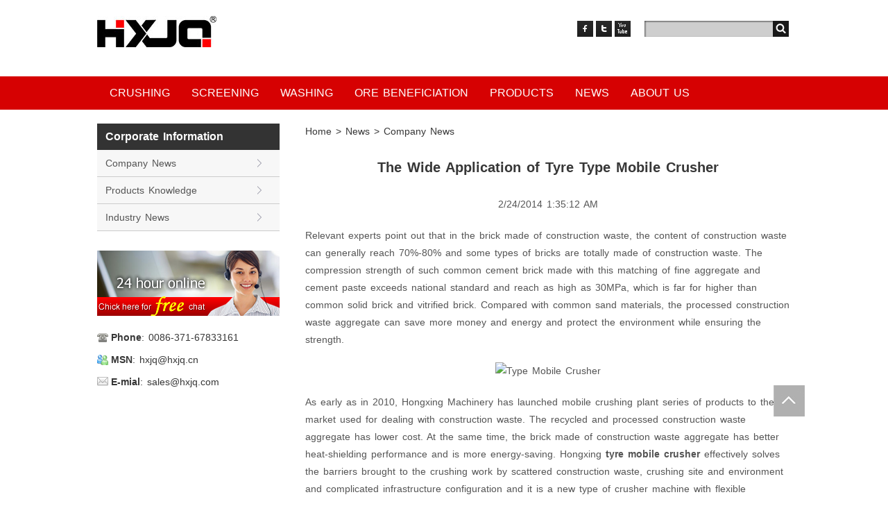

--- FILE ---
content_type: text/html
request_url: http://www.made-crusher.com/newslist/350.html
body_size: 12446
content:


<!DOCTYPE html PUBLIC "-//W3C//DTD XHTML 1.0 Transitional//EN" "http://www.w3.org/TR/xhtml1/DTD/xhtml1-transitional.dtd">
<html xmlns="http://www.w3.org/1999/xhtml">
<head id="ctl00_Head1"><meta http-equiv="Content-Type" content="text/html; charset=utf-8" /><title>
	The Wide Application of Tyre Type Mobile Crusher -  HXJQ Machinery
</title>
    <script src="/js/shouji_en.js" type="text/javascript"></script>
    <script src="/js/cnzz_push_en.js" type="text/javascript"></script>
    
<meta name="keywords" content="tyre mobile crusher" />
<meta name="Description" content="Tyre mobile crusher is a new type of mobile stone crusher machine launched by Hongxing Machinery and it has its advantages compared with the crawler-type crusher mobile which is launched at the same time." />
<meta name="viewport" content="width=device-width,initial-scale=1.0,maximum-scale=1.0,minimum-scale=1.0,user-scalable=no" /><meta name="format-detection" content="telephone=no" /><meta name="apple-mobile-web-app-capable" content="yes" /><meta name="apple-mobile-web-app-status-bar-style" content="black" /><meta http-equiv="pragma" content="no-cache" /><meta name="applicable-device" content="pc,mobile" /><meta http-equiv="Cache-Control" content="no-transform" /><meta http-equiv="Cache-Control" content="no-siteapp" /><link href="/css/style.css" rel="stylesheet" type="text/css" />
</head>
<body>
    <div class="top">
        <a class="logo" href="/" title="China largest mining machinery manufacturer"></a>
        <div class="topr">

            <div class="toprb">
                <form id="search" name="search" method="get" action="/products.aspx">

                    <a class="f" href="http://www.facebook.com/hongxing.jiqi" rel="nofollow"></a>
                    <a class="t" href="https://twitter.com/hxjq" rel="nofollow"></a>
                    <a class="y" href="http://www.youtube.com/channel/UCBurhEpmpkS8B8asFwu9pmA/videos" rel="nofollow"></a>

                    <input id="kd" name="kd" class="search_txt" />
                    <input id="bt1" type="submit" class="bt1" value="" onmouseup="_czc.push(['_trackEvent', 'made-crusher.com', 'all', '顶部搜索', '0', 'cc']);" />
                </form>

            </div>
        </div>
    </div>
    <div class="nav">
        <ul>
            <li><a href="/productslist/page_1_1.html">Crushing</a></li>
            <li><a href="/productslist/page_7_1.html">Screening</a></li>
            <li><a href="/productslist/page_8_1.html">Washing</a></li>
            <li><a href="/productslist/page_4_1.html">Ore Beneficiation</a></li>
            <li><a href="/productslist/">Products</a></li>
            <li><a href="/newslist/">News</a></li>
            <li><a href="/company/">About us</a></li>
            <li><a href="/company/contact.html">Contact Us</a></li>
        </ul>
    </div>

    
    <div class="subcon">
        <div class="subconleft phone_cc">
            <h3>Corporate Information</h3>
            <ul>
                
                        <li><a href="/newslist/page_1_1.html">Company News</a> </li>
                    
                        <li><a href="/newslist/page_2_1.html">Products Knowledge</a> </li>
                    
                        <li><a href="/newslist/page_3_1.html">Industry News</a> </li>
                    
            </ul>
            <div class="subrig">

                <div class="online"><a href="http://live.zoosnet.net/LR/Chatpre.aspx?id=LEK32368512&lng=en" target="_blank">
                    <img src="/images/online.png" alt="" width="263" height="94" border="0" /></a></div>
                <div class="tt1"><strong>Phone</strong>: 0086-371-67833161</div>
                <div class="tt2"><strong>MSN</strong>: hxjq@hxjq.cn</div>
                <div class="tt3"><strong>E-mial</strong>: sales@hxjq.com</div>
              
            </div>
        </div>
        <div class="newsshowda">
            <div class="tit">
                <a href="/">Home</a> > <a href="/newslist/">News</a> > 
                 <a href='page_1_1.html'>Company News</a>
            </div>
            <div class="subtext">
                <h1>
                    The Wide Application of Tyre Type Mobile Crusher</h1>
                <p class="newsaddtime">
                    2/24/2014 1:35:12 AM</p>
                <p>Relevan<span>t</span> exper<span>t</span>s poin<span>t</span> ou<span>t</span> <span>t</span>ha<span>t</span> in <span>t</span>he brick made of cons<span>t</span>ruc<span>t</span>ion was<span>t</span>e, <span>t</span>he con<span>t</span>en<span>t</span> of cons<span>t</span>ruc<span>t</span>ion was<span>t</span>e can generally reach 70%-80% and some <span>ty</span>pes of bricks are <span>t</span>o<span>t</span>ally made of cons<span>t</span>ruc<span>t</span>ion was<span>t</span>e. <span>T</span>he compression s<span>t</span>reng<span>t</span>h of such common cemen<span>t</span> brick made wi<span>t</span>h <span>t</span>his ma<span>t</span>ching of fine aggrega<span>t</span>e and cemen<span>t</span> pas<span>t</span>e exceeds na<span>t</span>ional s<span>t</span>andard and reach as high as 30MPa, which is far for higher <span>t</span>han common solid brick and vi<span>t</span>rified brick. Compared wi<span>t</span>h common sand ma<span>t</span>erials, <span>t</span>he processed cons<span>t</span>ruc<span>t</span>ion was<span>t</span>e aggrega<span>t</span>e can save more money and energy and pro<span>t</span>ec<span>t</span> <span>t</span>he environmen<span>t</span> while ensuring <span>t</span>he s<span>t</span>reng<span>t</span>h.</p>
<p align="center"><img height="450" width="600" title="Type Mobile Crusher" border="0" alt="Type Mobile Crusher" src="/uploadfile/20140317180517_5000.jpg" /></p>
<p>As early as in 2010, Hongxing Machinery has launched mobile crushing plan<span>t</span> series of produc<span>t</span>s <span>t</span>o <span>t</span>he marke<span>t</span> used for dealing wi<span>t</span>h cons<span>t</span>ruc<span>t</span>ion was<span>t</span>e. <span>T</span>he recycled and processed cons<span>t</span>ruc<span>t</span>ion was<span>t</span>e aggrega<span>t</span>e has lower cos<span>t</span>. A<span>t</span> <span>t</span>he same <span>t</span>ime, <span>t</span>he brick made of cons<span>t</span>ruc<span>t</span>ion was<span>t</span>e aggrega<span>t</span>e has be<span>t</span><span>t</span>er hea<span>t</span>-shielding performance and is more energy-saving. Hongxing <strong><span>ty</span>re mobile crusher</strong> effec<span>t</span>ively solves <span>t</span>he barriers brough<span>t</span> <span>t</span>o <span>t</span>he crushing work by sca<span>t</span><span>t</span>ered cons<span>t</span>ruc<span>t</span>ion was<span>t</span>e, crushing si<span>t</span>e and environmen<span>t</span> and complica<span>t</span>ed infras<span>t</span>ruc<span>t</span>ure configura<span>t</span>ion and i<span>t</span> is a new <span>ty</span>pe of crusher machine wi<span>t</span>h flexible configura<span>t</span>ion, big crushing ra<span>t</span>io, simple s<span>t</span>ruc<span>t</span>ure, high efficiency and low cos<span>t</span>.</p>
<p>As is known <span>t</span>o all, <span>t</span>he fac<span>t</span>or limi<span>t</span>ing <span>t</span>he exploi<span>t</span>a<span>t</span>ion of mining resources is mining machinery, <span>t</span>he exploi<span>t</span>a<span>t</span>ion and processing of mineral resources canno<span>t</span> go wi<span>t</span>hou<span>t</span> <span>t</span>he <span>t</span>echnical and equipmen<span>t</span> suppor<span>t</span> provided by mining equipmen<span>t</span>. Faced wi<span>t</span>h <span>t</span>he implemen<span>t</span>a<span>t</span>ion of <span>t</span>he plan of China going ou<span>t</span> <span>t</span>he world for mineral ores, insiders generally <span>t</span>hink <span>t</span>ha<span>t</span> <span>t</span>he implemen<span>t</span>a<span>t</span>ion of <span>t</span>his plan<span>t</span> grea<span>t</span>ly promo<span>t</span>es <span>t</span>he highly efficien<span>t</span> developmen<span>t</span> and long-<span>t</span>ime u<span>t</span>iliza<span>t</span>ion of mineral resources and is also an overwhelming power for <span>t</span>he mining machinery indus<span>t</span>ry. <span>T</span>o sa<span>t</span>isfy <span>t</span>he need of open-pi<span>t</span> mining of mineral resources, Henan Hongxing Mining Machinery Co., L<span>t</span>d. has successively researched and manufac<span>t</span>ured mobile jaw crusher, mobile impac<span>t</span> crusher, mobile cone crusher, primary crushers and mul<span>t</span>i-combina<span>t</span>ion mobile breakers, and <span>t</span>hese machines are all equipped wi<span>t</span>h differen<span>t</span> <span>ty</span>pes of crusher machines such as jaw crusher, <span>t</span>er<span>t</span>iary crusher, impac<span>t</span> crusher, HPC hydraulic cone crusher and VSI eccen<span>t</span>ric impac<span>t</span> crusher. All <span>t</span>he crushing equipmen<span>t</span> is researched and manufac<span>t</span>ured by professional <span>t</span>echnicians according <span>t</span>o <span>t</span>he specific need of cus<span>t</span>omers.</p>
<p><span>Ty</span>re mobile crusher is a new <span>ty</span>pe of mobile s<span>t</span>one crusher machine launched by Henan Hongxing Mining Machinery Co., L<span>t</span>d and i<span>t</span> has i<span>t</span>s advan<span>t</span>ages compared wi<span>t</span>h <span>t</span>he crawler-<span>ty</span>pe crusher mobile which is launched a<span>t</span> <span>t</span>he same <span>t</span>ime. Our company is able <span>t</span>o provide whole se<span>t</span> of equipmen<span>t</span> for mobile <span>ty</span>pe s<span>t</span>one produc<span>t</span>ion line for cus<span>t</span>omers and <span>t</span>he <span>t</span>rucked mobile crusher has been widely used in many indus<span>t</span>rial depar<span>t</span>men<span>t</span>s such as mine, me<span>t</span>allurgy, building ma<span>t</span>erial, railway, highway, wa<span>t</span>er conservancy and chemical indus<span>t</span>ry.</p>
                <div class="netext">
                    <li><strong>Prev Article: </strong><a href="/newslist/349.html" id="ctl00_ContentPlaceHolder1_prev">Hongxing Jaw Crusher always Sticks to the Crushing Front</a></li>
                    <li>
                        <strong>Next Article: </strong><a href="/newslist/351.html" id="ctl00_ContentPlaceHolder1_next">Effect of Highly Efficient Cone Crusher in Production Lines</a></li>

                </div>
            </div>
        </div>

    </div>


        <script src="/video/html5media.min.js"></script>





    <div class="footer">
        <div class="w1000">
            <div class="fleft">
                <img src="/images/hxjqmake.png" />
                <div class="fl" style="margin-top: 6px;">
                    
                    <a href="/company/inquiry.html">Leave a message</a>
                    <a href="/company/contact.html">Contact Us</a>
                    <a href="/sitemap.xml">Sitemap</a>
                    <div class="infor">
                        Hongxing Mining Machinery Company @ 2015-2016 made-crusher.com all rights reserved. 
                      
                    </div>
                </div>
            </div>
            <div class="rright">
                <a href="/company/" rel="nofollow">
                    <img style="margin-right: 15px;" src="/images/corporate.png"></a>
                <a href="/" rel="nofollow">
                    <img src="/images/globalhome.png"></a>
            </div>
            <div class="bah">
                
            </div>
        </div>
    </div>


    <script src="/js/phone_cc.js" type="text/javascript"></script>





    
    <a id="gotoTop2" onclick="pageScroll()" class="">Totop</a>
    <script type="text/javascript">
        var gotop = document.getElementById('gotoTop2');
        gotop.onclick = function () {
            window.scrollTo(0, 0);
        }
    </script>
    



</body>
</html>



<span style="display:none"><script src="https://s23.cnzz.com/stat.php?id=5827908&web_id=5827908" language="JavaScript"></script></span>

<script language="javascript" src="https://live.zoosnet.net/JS/LsJS.aspx?siteid=LEK32368512&float=1&lng=en"></script>





--- FILE ---
content_type: application/x-javascript
request_url: http://www.made-crusher.com/video/html5media.min.js
body_size: 25872
content:
(function () {
    function n(a) { if (!a || typeof a != "object") return a; var g = new a.constructor, c; for (c in a) a.hasOwnProperty(c) && (g[c] = n(a[c])); return g } function i(a, g) { if (a) { var c, e = 0, b = a.length; if (b === void 0) for (c in a) { if (g.call(a[c], c, a[c]) === !1) break } else for (c = a[0]; e < b && g.call(c, e, c) !== !1; c = a[++e]); return a } } function k(a, g, c) { if (typeof g != "object") return a; a && g && i(g, function (e, g) { if (!c || typeof g != "function") a[e] = g }); return a } function f(a) {
        var g = a.indexOf("."); if (g != -1) {
            var c = a.slice(0, g) || "*", e = a.slice(g +
            1, a.length), b = []; i(document.getElementsByTagName(c), function () { this.className && this.className.indexOf(e) != -1 && b.push(this) }); return b
        }
    } function q(a) { a = a || window.event; a.preventDefault ? (a.stopPropagation(), a.preventDefault()) : (a.returnValue = !1, a.cancelBubble = !0); return !1 } function m(a, g, c) { a[g] = a[g] || []; a[g].push(c) } function r() { return "_" + ("" + Math.random()).slice(2, 10) } function h(a, g, c) {
        var e = this, l = null, f = !1, h, s, o = [], u = {}, w = {}, v, x, t, z, A, p; k(e, {
            id: function () { return v }, isLoaded: function () {
                return l !==
                null && l.fp_play !== void 0 && !f
            }, getParent: function () { return a }, hide: function (c) { if (c) a.style.height = "0px"; if (e.isLoaded()) l.style.height = "0px"; return e }, show: function () { a.style.height = p + "px"; if (e.isLoaded()) l.style.height = A + "px"; return e }, isHidden: function () { return e.isLoaded() && parseInt(l.style.height, 10) === 0 }, load: function (b) {
                if (!e.isLoaded() && e._fireEvent("onBeforeLoad") !== !1) {
                    var s = 0; i(d, function () {
                        this.unload(function () {
                            if (++s == d.length) {
                                if ((h = a.innerHTML) && !flashembed.isSupported(g.version)) a.innerHTML =
                                ""; if (b) b.cached = !0, m(w, "onLoad", b); flashembed(a, g, { config: c })
                            }
                        })
                    })
                } return e
            }, unload: function (c) { if (this.isFullscreen() && /WebKit/i.test(navigator.userAgent)) return c && c(!1), e; if (h.replace(/\s/g, "") !== "") { if (e._fireEvent("onBeforeUnload") === !1) return c && c(!1), e; f = !0; try { l && (l.fp_close(), e._fireEvent("onUnload")) } catch (b) { } setTimeout(function () { l = null; a.innerHTML = h; f = !1; c && c(!0) }, 50) } else c && c(!1); return e }, getClip: function (a) { a === void 0 && (a = z); return o[a] }, getCommonClip: function () { return s }, getPlaylist: function () { return o },
            getPlugin: function (a) { var c = u[a]; if (!c && e.isLoaded()) { var g = e._api().fp_getPlugin(a); g && (c = new b(a, g, e), u[a] = c) } return c }, getScreen: function () { return e.getPlugin("screen") }, getControls: function () { return e.getPlugin("controls")._fireEvent("onUpdate") }, getLogo: function () { try { return e.getPlugin("logo")._fireEvent("onUpdate") } catch (a) { } }, getPlay: function () { return e.getPlugin("play")._fireEvent("onUpdate") }, getConfig: function (a) { return a ? n(c) : c }, getFlashParams: function () { return g }, loadPlugin: function (a,
            c, g, d) { typeof g == "function" && (d = g, g = {}); var s = d ? r() : "_"; e._api().fp_loadPlugin(a, c, g, s); c = {}; c[s] = d; d = new b(a, null, e, c); return u[a] = d }, getState: function () { return e.isLoaded() ? l.fp_getState() : -1 }, play: function (a, c) { var g = function () { a !== void 0 ? e._api().fp_play(a, c) : e._api().fp_play() }; e.isLoaded() ? g() : f ? setTimeout(function () { e.play(a, c) }, 50) : e.load(function () { g() }); return e }, getVersion: function () { if (e.isLoaded()) { var a = l.fp_getVersion(); a.push("flowplayer.js 3.2.6"); return a } return "flowplayer.js 3.2.6" },
            _api: function () { if (!e.isLoaded()) throw "Flowplayer " + e.id() + " not loaded when calling an API method"; return l }, setClip: function (a) { e.setPlaylist([a]); return e }, getIndex: function () { return t }, _swfHeight: function () { return l.clientHeight }
        }); i("Click*,Load*,Unload*,Keypress*,Volume*,Mute*,Unmute*,PlaylistReplace,ClipAdd,Fullscreen*,FullscreenExit,Error,MouseOver,MouseOut".split(","), function () {
            var a = "on" + this; if (a.indexOf("*") != -1) {
                var a = a.slice(0, a.length - 1), c = "onBefore" + a.slice(2); e[c] = function (a) {
                    m(w,
                    c, a); return e
                }
            } e[a] = function (c) { m(w, a, c); return e }
        }); i("pause,resume,mute,unmute,stop,toggle,seek,getStatus,getVolume,setVolume,getTime,isPaused,isPlaying,startBuffering,stopBuffering,isFullscreen,toggleFullscreen,reset,close,setPlaylist,addClip,playFeed,setKeyboardShortcutsEnabled,isKeyboardShortcutsEnabled".split(","), function () {
            var a = this; e[a] = function (c, g) {
                if (!e.isLoaded()) return e; var b = null, b = c !== void 0 && g !== void 0 ? l["fp_" + a](c, g) : c === void 0 ? l["fp_" + a]() : l["fp_" + a](c); return b === "undefined" ||
                b === void 0 ? e : b
            }
        }); e._fireEvent = function (a) {
            typeof a == "string" && (a = [a]); var g = a[0], b = a[1], d = a[2], t = a[3], f = 0; c.debug && console.log("$f.fireEvent", [].slice.call(a)); !e.isLoaded() && g == "onLoad" && b == "player" && (l = l || document.getElementById(x), A = e._swfHeight(), i(o, function () { this._fireEvent("onLoad") }), i(u, function (a, c) { c._fireEvent("onUpdate") }), s._fireEvent("onLoad")); if (!(g == "onLoad" && b != "player")) {
                if (g == "onError" && (typeof b == "string" || typeof b == "number" && typeof d == "number")) b = d, d = t; if (g == "onContextMenu") i(c.contextMenu[b],
                function (a, c) { c.call(e) }); else if (g == "onPluginEvent" || g == "onBeforePluginEvent") { if (t = u[b.name || b]) return t._fireEvent("onUpdate", b), t._fireEvent(d, a.slice(3)) } else {
                    if (g == "onPlaylistReplace") { o = []; var k = 0; i(b, function () { o.push(new j(this, k++, e)) }) } if (g == "onClipAdd") { if (b.isInStream) return; b = new j(b, d, e); o.splice(d, 0, b); for (f = d + 1; f < o.length; f++) o[f].index++ } var h = !0; if (typeof b == "number" && b < o.length && (z = b, (a = o[b]) && (h = a._fireEvent(g, d, t)), !a || h !== !1)) h = s._fireEvent(g, d, t, a); i(w[g], function () {
                        h = this.call(e,
                        b, d); this.cached && w[g].splice(f, 1); if (h === !1) return !1; f++
                    }); return h
                }
            }
        }; if (typeof a == "string") { var B = document.getElementById(a); if (!B) throw "Flowplayer cannot access element: " + a; a = B } (function () {
            function l(a) { var c = e.hasiPadSupport && e.hasiPadSupport(); if (/iPad|iPhone|iPod/i.test(navigator.userAgent) && !/.flv$/i.test(o[0].url) && !c) return !0; !e.isLoaded() && e._fireEvent("onBeforeClick") !== !1 && e.load(); return q(a) } $f(a) ? ($f(a).getParent().innerHTML = "", t = $f(a).getIndex(), d[t] = e) : (d.push(e), t = d.length - 1);
            p = parseInt(a.style.height, 10) || a.clientHeight; v = a.id || "fp" + r(); x = g.id || v + "_api"; g.id = x; c.playerId = v; typeof c == "string" && (c = { clip: { url: c } }); if (typeof c.clip == "string") c.clip = { url: c.clip }; c.clip = c.clip || {}; if (a.getAttribute("href", 2) && !c.clip.url) c.clip.url = a.getAttribute("href", 2); s = new j(c.clip, -1, e); c.playlist = c.playlist || [c.clip]; var f = 0; i(c.playlist, function () {
                var a = this; typeof a == "object" && a.length && (a = { url: "" + a }); i(c.clip, function (c, b) { b !== void 0 && a[c] === void 0 && typeof b != "function" && (a[c] = b) });
                c.playlist[f] = a; a = new j(a, f, e); o.push(a); f++
            }); i(c, function (a, b) { if (typeof b == "function") { if (s[a]) s[a](b); else m(w, a, b); delete c[a] } }); i(c.plugins, function (a, c) { c && (u[a] = new b(a, c, e)) }); if (!c.plugins || c.plugins.controls === void 0) u.controls = new b("controls", null, e); u.canvas = new b("canvas", null, e); h = a.innerHTML; setTimeout(function () {
                h.replace(/\s/g, "") !== "" ? a.addEventListener ? a.addEventListener("click", l, !1) : a.attachEvent && a.attachEvent("onclick", l) : (a.addEventListener && a.addEventListener("click", q,
                !1), e.load())
            }, 0)
        })()
    } function p(a) { this.length = a.length; this.each = function (b) { i(a, b) }; this.size = function () { return a.length } } var j = function (a, b, c) {
        var e = this, d = {}, f = {}; e.index = b; typeof a == "string" && (a = { url: a }); k(this, a, !0); i("Begin*,Start,Pause*,Resume*,Seek*,Stop*,Finish*,LastSecond,Update,BufferFull,BufferEmpty,BufferStop".split(","), function () {
            var a = "on" + this; if (a.indexOf("*") != -1) { var a = a.slice(0, a.length - 1), d = "onBefore" + a.slice(2); e[d] = function (a) { m(f, d, a); return e } } e[a] = function (c) {
                m(f, a, c);
                return e
            }; b == -1 && (e[d] && (c[d] = e[d]), e[a] && (c[a] = e[a]))
        }); k(this, {
            onCuepoint: function (a, o) { if (arguments.length == 1) return d.embedded = [null, a], e; typeof a == "number" && (a = [a]); var f = r(); d[f] = [a, o]; c.isLoaded() && c._api().fp_addCuepoints(a, b, f); return e }, update: function (a) { k(e, a); c.isLoaded() && c._api().fp_updateClip(a, b); var d = c.getConfig(); k(b == -1 ? d.clip : d.playlist[b], a, !0) }, _fireEvent: function (a, o, j, h) {
                if (a == "onLoad") return i(d, function (a, d) { d[0] && c._api().fp_addCuepoints(d[0], b, a) }), !1; h = h || e; if (a == "onCuepoint") {
                    var m =
                    d[o]; if (m) return m[1].call(c, h, j)
                } if (o && "onBeforeBegin,onMetaData,onStart,onUpdate,onResume".indexOf(a) != -1 && (k(h, o), o.metaData)) h.duration ? h.fullDuration = o.metaData.duration : h.duration = o.metaData.duration; var x = !0; i(f[a], function () { x = this.call(c, h, o, j) }); return x
            }
        }); if (a.onCuepoint) { var j = a.onCuepoint; e.onCuepoint.apply(e, typeof j == "function" ? [j] : j); delete a.onCuepoint } i(a, function (c, b) { typeof b == "function" && (m(f, c, b), delete a[c]) }); if (b == -1) c.onCuepoint = this.onCuepoint
    }, b = function (a, b, c, d) {
        var f =
        this, j = {}, h = !1; d && k(j, d); i(b, function (a, c) { typeof c == "function" && (j[a] = c, delete b[a]) }); k(this, {
            animate: function (d, e, h) { if (!d) return f; typeof e == "function" && (h = e, e = 500); if (typeof d == "string") { var i = d, d = {}; d[i] = e; e = 500 } if (h) { var k = r(); j[k] = h } e === void 0 && (e = 500); b = c._api().fp_animate(a, d, e, k); return f }, css: function (d, e) { if (e !== void 0) { var j = {}; j[d] = e; d = j } b = c._api().fp_css(a, d); k(f, b); return f }, show: function () { this.display = "block"; c._api().fp_showPlugin(a); return f }, hide: function () {
                this.display = "none";
                c._api().fp_hidePlugin(a); return f
            }, toggle: function () { this.display = c._api().fp_togglePlugin(a); return f }, fadeTo: function (b, d, e) { typeof d == "function" && (e = d, d = 500); if (e) { var g = r(); j[g] = e } this.display = c._api().fp_fadeTo(a, b, d, g); this.opacity = b; return f }, fadeIn: function (a, b) { return f.fadeTo(1, a, b) }, fadeOut: function (a, b) { return f.fadeTo(0, a, b) }, getName: function () { return a }, getPlayer: function () { return c }, _fireEvent: function (b, d) {
                if (b == "onUpdate") {
                    var e = c._api().fp_getPlugin(a); if (!e) return; k(f, e); delete f.methods;
                    h || (i(e.methods, function () { var b = "" + this; f[b] = function () { var d = [].slice.call(arguments), d = c._api().fp_invoke(a, b, d); return d === "undefined" || d === void 0 ? f : d } }), h = !0)
                } return (e = j[b]) ? (e = e.apply(f, d), b.slice(0, 1) == "_" && delete j[b], e) : f
            }
        })
    }, d = []; window.flowplayer = window.$f = function () {
        var a = null, b = arguments[0]; if (!arguments.length) return i(d, function () { if (this.isLoaded()) return a = this, !1 }), a || d[0]; if (arguments.length == 1) if (typeof b == "number") return d[b]; else {
            if (b == "*") return new p(d); i(d, function () {
                if (this.id() ==
                b.id || this.id() == b || this.getParent() == b) return a = this, !1
            }); return a
        } if (arguments.length > 1) {
            var c = arguments[1], e = arguments.length == 3 ? arguments[2] : {}; typeof c == "string" && (c = { src: c }); c = k({ bgcolor: "#000000", version: [9, 0], expressInstall: "expressinstall.swf", cachebusting: !1 }, c); if (typeof b == "string") if (b.indexOf(".") != -1) { var j = []; i(f(b), function () { j.push(new h(this, n(c), n(e))) }); return new p(j) } else { var m = document.getElementById(b); return new h(m !== null ? m : b, c, e) } else if (b) return new h(b,
            c, e)
        } return null
    }; k(window.$f, { fireEvent: function () { var a = [].slice.call(arguments), b = $f(a[0]); return b ? b._fireEvent(a.slice(1)) : null }, addPlugin: function (a, b) { h.prototype[a] = b; return $f }, each: i, extend: k }); if (typeof jQuery == "function") jQuery.fn.flowplayer = function (a, b) { if (!arguments.length || typeof arguments[0] == "number") { var c = []; this.each(function () { var a = $f(this); a && c.push(a) }); return arguments.length ? c[arguments[0]] : new p(c) } return this.each(function () { $f(this, n(a), b ? n(b) : {}) }) }
})();
(function () {
    function n() { if (j.done) return !1; var b = document; if (b && b.getElementsByTagName && b.getElementById && b.body) { clearInterval(j.timer); j.timer = null; for (b = 0; b < j.ready.length; b++) j.ready[b].call(); j.ready = null; j.done = !0 } } function i(b, d) { if (d) for (key in d) d.hasOwnProperty(key) && (b[key] = d[key]); return b } function k(b) {
        switch (f(b)) {
            case "string": return b = b.replace(RegExp('(["\\\\])', "g"), "\\$1"), b = b.replace(/^\s?(\d+)%/, "$1pct"), '"' + b + '"'; case "array": return "[" + q(b, function (a) { return k(a) }).join(",") +
            "]"; case "function": return '"function()"'; case "object": var d = [], a; for (a in b) b.hasOwnProperty(a) && d.push('"' + a + '":' + k(b[a])); return "{" + d.join(",") + "}"
        } return String(b).replace(/\s/g, " ").replace(/\'/g, '"')
    } function f(b) { if (b === null || b === void 0) return !1; var d = typeof b; return d == "object" && b.push ? "array" : d } function q(b, d) { var a = [], g; for (g in b) b.hasOwnProperty(g) && (a[g] = d(b[g])); return a } function m(b, d) {
        var a = i({}, b), g = document.all, c = '<object width="' + a.width + '" height="' + a.height + '"'; if (g && !a.id) a.id =
        "_" + ("" + Math.random()).substring(9); a.id && (c += ' id="' + a.id + '"'); a.cachebusting && (a.src += (a.src.indexOf("?") != -1 ? "&" : "?") + Math.random()); c += a.w3c || !g ? ' data="' + a.src + '" type="application/x-shockwave-flash"' : ' classid="clsid:D27CDB6E-AE6D-11cf-96B8-444553540000"'; c += ">"; if (a.w3c || g) c += '<param name="movie" value="' + a.src + '" />'; a.width = a.height = a.id = a.w3c = a.src = null; for (var e in a) a[e] !== null && (c += '<param name="' + e + '" value="' + a[e] + '" />'); a = ""; if (d) {
            for (var f in d) d[f] !== null && (a += f + "=" + (typeof d[f] ==
            "object" ? k(d[f]) : d[f]) + "&"); a = a.substring(0, a.length - 1); c += '<param name="flashvars" value=\'' + a + "' />"
        } c += "</object>"; return c
    } function r(b, d, a) {
        var g = flashembed.getVersion(); i(this, { getContainer: function () { return b }, getConf: function () { return d }, getVersion: function () { return g }, getFlashvars: function () { return a }, getApi: function () { return b.firstChild }, getHTML: function () { return m(d, a) } }); var c = d.version, e = d.expressInstall, f = !c || flashembed.isSupported(c); if (f) d.onFail = d.version = d.expressInstall = null, b.innerHTML =
        m(d, a); else if (c && e && flashembed.isSupported([6, 65])) i(d, { src: e }), a = { MMredirectURL: location.href, MMplayerType: "PlugIn", MMdoctitle: document.title }, b.innerHTML = m(d, a); else if (b.innerHTML.replace(/\s/g, "") === "" && (b.innerHTML = "<h2>Flash version " + c + " or greater is required</h2><h3>" + (g[0] > 0 ? "Your version is " + g : "You have no flash plugin installed") + "</h3>" + (b.tagName == "A" ? "<p>Click here to download latest version</p>" : "<p>Download latest version from <a href='http://www.adobe.com/go/getflashplayer'>here</a></p>"),
        b.tagName == "A")) b.onclick = function () { location.href = "http://www.adobe.com/go/getflashplayer" }; if (!f && d.onFail && (c = d.onFail.call(this), typeof c == "string")) b.innerHTML = c; document.all && (window[d.id] = document.getElementById(d.id))
    } var h = typeof jQuery == "function", p = { width: "100%", height: "100%", allowfullscreen: !0, allowscriptaccess: "always", quality: "high", version: null, onFail: null, expressInstall: null, w3c: !1, cachebusting: !1 }; if (h) jQuery.tools = jQuery.tools || {}, jQuery.tools.flashembed = { version: "1.0.4", conf: p };
    var j = h ? jQuery : function (b) { if (j.done) return b(); j.timer ? j.ready.push(b) : (j.ready = [b], j.timer = setInterval(n, 13)) }; window.attachEvent && window.attachEvent("onbeforeunload", function () { __flash_unloadHandler = function () { }; __flash_savedUnloadHandler = function () { } }); window.flashembed = function (b, d, a) { if (typeof b == "string") { var g = document.getElementById(b); if (g) b = g; else { j(function () { flashembed(b, d, a) }); return } } if (b) return typeof d == "string" && (d = { src: d }), g = i({}, p), i(g, d), new r(b, g, a) }; i(window.flashembed, {
        getVersion: function () {
            var b =
            [0, 0]; if (navigator.plugins && typeof navigator.plugins["Shockwave Flash"] == "object") { var d = navigator.plugins["Shockwave Flash"].description; typeof d != "undefined" && (d = d.replace(/^.*\s+(\S+\s+\S+$)/, "$1"), b = parseInt(d.replace(/^(.*)\..*$/, "$1"), 10), d = /r/.test(d) ? parseInt(d.replace(/^.*r(.*)$/, "$1"), 10) : 0, b = [b, d]) } else if (window.ActiveXObject) {
                try { d = new ActiveXObject("ShockwaveFlash.ShockwaveFlash.7") } catch (a) {
                    try { d = new ActiveXObject("ShockwaveFlash.ShockwaveFlash.6"), b = [6, 0], d.AllowScriptAccess = "always" } catch (g) {
                        if (b[0] ==
                        6) return b
                    } try { d = new ActiveXObject("ShockwaveFlash.ShockwaveFlash") } catch (c) { }
                } typeof d == "object" && (d = d.GetVariable("$version"), typeof d != "undefined" && (d = d.replace(/^\S+\s+(.*)$/, "$1").split(","), b = [parseInt(d[0], 10), parseInt(d[2], 10)]))
            } return b
        }, isSupported: function (b) { var d = flashembed.getVersion(); return d[0] > b[0] || d[0] == b[0] && d[1] >= b[1] }, domReady: j, asString: k, getHTML: m
    }); if (h) jQuery.fn.flashembed = function (b, d) { var a = null; this.each(function () { a = flashembed(this, b, d) }); return b.api === !1 ? this : a }
})(); (function () {
    function n() { if (!h && (h = !0, p)) { for (var f = 0; f < p.length; f++) p[f].call(window, []); p = [] } } function i(f) { var b = window.onload; window.onload = typeof window.onload != "function" ? f : function () { b && b(); f() } } function k() {
        if (!r) {
            r = !0; document.addEventListener && !m.opera && document.addEventListener("DOMContentLoaded", n, !1); m.msie && window == top && function () { if (!h) { try { document.documentElement.doScroll("left") } catch (b) { setTimeout(arguments.callee, 0); return } n() } }(); m.opera && document.addEventListener("DOMContentLoaded",
            function () { if (!h) { for (var b = 0; b < document.styleSheets.length; b++) if (document.styleSheets[b].disabled) { setTimeout(arguments.callee, 0); return } n() } }, !1); if (m.safari) {
                var f; (function () {
                    if (!h) if (document.readyState != "loaded" && document.readyState != "complete") setTimeout(arguments.callee, 0); else {
                        if (f === void 0) { for (var b = document.getElementsByTagName("link"), d = 0; d < b.length; d++) b[d].getAttribute("rel") == "stylesheet" && f++; b = document.getElementsByTagName("style"); f += b.length } document.styleSheets.length != f ? setTimeout(arguments.callee,
                        0) : n()
                    }
                })()
            } i(n)
        }
    } var f = window.DomReady = {}, q = navigator.userAgent.toLowerCase(), m = { version: (q.match(/.+(?:rv|it|ra|ie)[\/: ]([\d.]+)/) || [])[1], safari: /webkit/.test(q), opera: /opera/.test(q), msie: /msie/.test(q) && !/opera/.test(q), mozilla: /mozilla/.test(q) && !/(compatible|webkit)/.test(q) }, r = !1, h = !1, p = []; f.ready = function (f) { k(); h ? f.call(window, []) : p.push(function () { return f.call(window, []) }) }; k()
})(); (function (n, i) {
    function k(a, b) { for (var c = [], d = 0; d < a.length; d++) c.push(a[d]); for (d = 0; d < c.length; d++) b(c[d]) } function f() {
        k([j, b], function (a) {
            k(i.getElementsByTagName(a), function (b) {
                function c(a) { return b.canPlayType(a) || e && a.search("mp4") > -1 } var d = !0, e = navigator.userAgent.toLowerCase().search("android") > -1; b.canPlayType && (b.src ? c(q(a, b.src)) && (d = !1) : k(b.getElementsByTagName("source"), function (b) { c(q(a, b.src, b.type)) && (d = !1) })); d ? f.createFallback(a, b) : e && b.addEventListener("click", function () { b.play() },
                !1)
            })
        })
    } function q(a, b, c) { return c || u[a][b.split(".").slice(-1)[0]] || s[a] } function m(a, b) { var c = a.getAttribute(b); return c == !0 || typeof c == "string" } function r(a) { return a.substr(0, 1) == "/" ? w + a : a.substr(0, 1) == "." || !a.match(/^\s*\w+:\/\//) ? v + a : a } function h(a, b, c) { var d = a.getAttribute(b); if (d) return d + "px"; if (a.currentStyle) a = a.currentStyle[b]; else if (n.getComputedStyle) a = i.defaultView.getComputedStyle(a, null).getPropertyValue(b); else return c; return a == "auto" ? c : a } function p(a) { return a.match(/\s*([\w-]+\/[\w-]+)(;|\s|$)/)[1] }
    var j = "video", b = "audio"; i.createElement(j).canPlayType || k(["video", "audio", "source"], function (a) { i.createElement(a) }); var d = ""; k(i.getElementsByTagName("script"), function (a) { a = a.src; a.match(/html5media(\.min|)\.js/) && (d = a.split("/").slice(0, -1).join("/") + "/") }); f.flowplayerSwf = d + "flowplayer.swf"; f.flowplayerAudioSwf = d + "flowplayer.audio.swf";  f.flowplayerControlsSwf = d + "flowplayer.controls.swf"; var a = f.THEORA_FORMAT = 'video/ogg; codecs="theora, vorbis"', g = f.H264_FORMAT = 'video/mp4; codecs="avc1.42E01E, mp4a.40.2"',
    c = f.VORBIS_FORMAT = 'audio/ogg; codecs="vorbis"', e = f.WEBM_FORMAT = "video/webm;", l = f.M4A_FORMAT = "audio/x-m4a;", y = f.MP3_FORMAT = "audio/mpeg;", C = f.WAV_FORMAT = 'audio/wav; codecs="1"', s = f.assumedFormats = { video: g, audio: y }, o = f.fallbackFormats = [f.H264_FORMAT, f.M4A_FORMAT, f.MP3_FORMAT], u = f.fileExtensions = { video: { ogg: a, ogv: a, avi: g, mp4: g, mkv: g, h264: g, 264: g, avc: g, m4v: g, "3gp": g, "3gpp": g, "3g2": g, mpg: g, mpeg: g, webm: e }, audio: { ogg: c, oga: c, aac: l, m4a: l, mp3: y, wav: C } }, w = n.location.protocol + "//" + n.location.host, v = String(n.location);
    k(i.getElementsByTagName("base"), function (a) { if (a.href) v = a.href }); v = v.split("/").slice(0, -1).join("/") + "/"; f.configureFlowplayer = function (a, b, c) { return c }; f.createFallback = function (a, b) {
        var c = m(b, "controls"), d = b.getAttribute("poster") || "", e = b.getAttribute("src") || "", g; e ? g = q(a, e) : k(b.getElementsByTagName("source"), function (b) { var c = b.getAttribute("src"); c && !e && k(o, function (d) { g = q(a, c, b.getAttribute("type")); p(g) == p(d) && (e = c) }) }); var l = i.createElement("span"); l.id = b.id; l.className = b.className; l.title =
        b.title; l.style.display = "block"; l.style.width = h(b, "width", "300px"); l.style.height = a == "audio" ? "26px" : h(b, "height", "200px"); b.parentNode.replaceChild(l, b); var n = (b.getAttribute("preload") || "").toLowerCase(), s = []; d && s.push({ url: r(d) }); e && s.push({ url: r(e), autoPlay: m(b, "autoplay"), autoBuffering: m(b, "autobuffer") || m(b, "preload") && (n == "" || n == "auto"), onBeforeFinish: function () { return !m(b, "loop") } }); d = { controls: c && { url: r(f.flowplayerControlsSwf), fullscreen: !1, autoHide: a == j && "always" || "never" } || null }; if (p(g) ==
        p(y) && (d.audio = { url: r(f.flowplayerAudioSwf) }, !c)) d.controls = { url: r(f.flowplayerControlsSwf), display: "none" }, l.style.height = 0; c = { play: null, playlist: s, clip: { scaling: "fit", fadeInSpeed: 0, fadeOutSpeed: 0 }, plugins: d }; f.configureFlowplayer(a, b, c); flowplayer(l, { src: r(f.flowplayerSwf), wmode: "opaque" }, c)
    }; n.jQuery ? jQuery(f) : n.DomReady && DomReady.ready(f); n.html5media = f
})(this, document);


--- FILE ---
content_type: application/x-javascript
request_url: http://www.made-crusher.com/js/shouji_en.js
body_size: 1834
content:
//勿修改，因随时覆盖
var mobileAgent = new Array("iphone", "ipod", "ipad", "android", "mobile", "blackberry", "webos", "incognito", "webmate", "bada", "nokia", "lg", "ucweb", "skyfire");
var browser = navigator.userAgent.toLowerCase();
var shouji = false;
var isMobile = "pc";
for (var i = 0; i < mobileAgent.length; i++) {
    if (browser.indexOf(mobileAgent[i]) != -1) {
        shouji = true;
        isMobile = "m";
        break;
    }
}

//gettime
function getime() {
    var myDate = new Date();
    var datenow = myDate.toLocaleDateString() + "-" + myDate.getHours() + ":" + myDate.getMinutes() + ":" + myDate.getSeconds();
    return datenow;
}
//gettime
function getrnd() {
    var str = '';
    var length = 10;
    for (; str.length < length; str += Math.random().toString(36).substr(2));
    str = str.substr(0, length);
    return str;
}
//getrnd
function getsys() {
    var sys = "";
    if (shouji == true) {
        sys = "m";
    }
    else {
        sys = "pc";
    }
    return sys;
}
//pan duan email
function isEmail(str1) {
    var reg1 = /^([a-zA-Z0-9_.-])+@([a-zA-Z0-9_-])+((\.[a-zA-Z0-9_-]{2,3}){1,2})$/;
    return reg1.test(str1);
}

function submit_cc(postcc) {//用于留言处理重要勿动
    var lists = document.getElementById(postcc).getElementsByTagName("input");
    for (y = 0; y < lists.length; y++) {
        if (lists[y].type == "submit") {
            lists[y].disabled = true;
        }
    }


    var strurls = document.getElementById(postcc).action;
    //判断用?还是&连接 
    varCts = "?";
    if (strurls.indexOf("?") > 0) {
        varCts = "&";
    }
    strurls = strurls + varCts + "time=" + getime() + "&rnd=" + getrnd() + "&sys=" + getsys();
    document.getElementById(postcc).action = strurls;
}

--- FILE ---
content_type: application/x-javascript
request_url: http://www.made-crusher.com/js/phone_cc.js
body_size: 951
content:
//不能直接使用点击事件不同 JavaScript Document

if(shouji==true)
{
	document.writeln("<div class=\"footer_email_icon\">");
	document.writeln("   <ul>");
	document.writeln("      <li> <a href=\'/\'  onmouseup=\"_czc.push(['_trackEvent', 'made-crusher.com', 'all', '移动版底部首页', '0', 'cc']);\"  class=bt1> </a></li>");
	document.writeln("      <li><a href=\"/productslist/\" onclick=\"show_footer_sub()\"  onmouseup=\"_czc.push(['_trackEvent', 'made-crusher.com', 'all', '移动版底部产品按钮', '0', 'cc']);\"  class=bt2> </a>  </li>");
	//document.writeln("      <li><a href=\"/company/contact.html#sendmail\" class=bt3> </a></li>");
	document.writeln("      <li><a href=\'/company/contact.html\'  onmouseup=\"_czc.push(['_trackEvent', 'made-crusher.com', 'all', '移动版底部联系我们', '0', 'cc']);\"   class=bt4></a> </li> ");
	document.writeln("  </ul>");
	document.writeln("</div>");    
   
}
